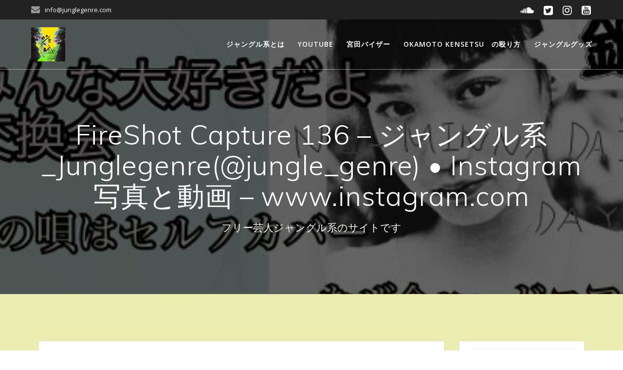

--- FILE ---
content_type: text/html; charset=UTF-8
request_url: https://junglegenre.com/news-137/fireshot-capture-136-%E3%82%B8%E3%83%A3%E3%83%B3%E3%82%B0%E3%83%AB%E7%B3%BB_junglegenrejungle_genre-%E2%80%A2-instagram%E5%86%99%E7%9C%9F%E3%81%A8%E5%8B%95%E7%94%BB-www-instagram-com/
body_size: 16606
content:
<!DOCTYPE html><html dir="ltr" lang="ja" prefix="og: https://ogp.me/ns#"><head><meta charset="UTF-8"><meta name="viewport" content="width=device-width, initial-scale=1"><link rel="profile" href="https://gmpg.org/xfn/11"> <script defer src="[data-uri]"></script> <title>FireShot Capture 136 – ジャングル系_Junglegenre(@jungle_genre) • Instagram写真と動画 – www.instagram.com | ジャングル系-Junglegenre-</title> <!-- All in One SEO 4.9.3 - aioseo.com --><meta name="robots" content="max-image-preview:large" /><meta name="author" content="junglegenre"/><link rel="canonical" href="https://junglegenre.com/news-137/fireshot-capture-136-%e3%82%b8%e3%83%a3%e3%83%b3%e3%82%b0%e3%83%ab%e7%b3%bb_junglegenrejungle_genre-%e2%80%a2-instagram%e5%86%99%e7%9c%9f%e3%81%a8%e5%8b%95%e7%94%bb-www-instagram-com/" /><meta name="generator" content="All in One SEO (AIOSEO) 4.9.3" /><meta property="og:locale" content="ja_JP" /><meta property="og:site_name" content="ジャングル系-Junglegenre-" /><meta property="og:type" content="article" /><meta property="og:title" content="FireShot Capture 136 – ジャングル系_Junglegenre(@jungle_genre) • Instagram写真と動画 – www.instagram.com | ジャングル系-Junglegenre-" /><meta property="og:url" content="https://junglegenre.com/news-137/fireshot-capture-136-%e3%82%b8%e3%83%a3%e3%83%b3%e3%82%b0%e3%83%ab%e7%b3%bb_junglegenrejungle_genre-%e2%80%a2-instagram%e5%86%99%e7%9c%9f%e3%81%a8%e5%8b%95%e7%94%bb-www-instagram-com/" /><meta property="og:image" content="https://junglegenre.com/wp-content/uploads/2019/04/cropped-S__24535042-2.jpg" /><meta property="og:image:secure_url" content="https://junglegenre.com/wp-content/uploads/2019/04/cropped-S__24535042-2.jpg" /><meta property="article:published_time" content="2020-07-11T05:14:58+00:00" /><meta property="article:modified_time" content="2020-07-11T05:14:58+00:00" /><meta name="twitter:card" content="summary_large_image" /><meta name="twitter:site" content="@Junglegenre" /><meta name="twitter:title" content="FireShot Capture 136 – ジャングル系_Junglegenre(@jungle_genre) • Instagram写真と動画 – www.instagram.com | ジャングル系-Junglegenre-" /><meta name="twitter:creator" content="@Junglegenre" /><meta name="twitter:image" content="https://junglegenre.com/wp-content/uploads/2019/04/cropped-S__24535042-2.jpg" /> <script type="application/ld+json" class="aioseo-schema">{"@context":"https:\/\/schema.org","@graph":[{"@type":"BreadcrumbList","@id":"https:\/\/junglegenre.com\/news-137\/fireshot-capture-136-%e3%82%b8%e3%83%a3%e3%83%b3%e3%82%b0%e3%83%ab%e7%b3%bb_junglegenrejungle_genre-%e2%80%a2-instagram%e5%86%99%e7%9c%9f%e3%81%a8%e5%8b%95%e7%94%bb-www-instagram-com\/#breadcrumblist","itemListElement":[{"@type":"ListItem","@id":"https:\/\/junglegenre.com#listItem","position":1,"name":"\u30db\u30fc\u30e0","item":"https:\/\/junglegenre.com","nextItem":{"@type":"ListItem","@id":"https:\/\/junglegenre.com\/news-137\/fireshot-capture-136-%e3%82%b8%e3%83%a3%e3%83%b3%e3%82%b0%e3%83%ab%e7%b3%bb_junglegenrejungle_genre-%e2%80%a2-instagram%e5%86%99%e7%9c%9f%e3%81%a8%e5%8b%95%e7%94%bb-www-instagram-com\/#listItem","name":"FireShot Capture 136 &#8211; \u30b8\u30e3\u30f3\u30b0\u30eb\u7cfb_Junglegenre(@jungle_genre) \u2022 Instagram\u5199\u771f\u3068\u52d5\u753b &#8211; www.instagram.com"}},{"@type":"ListItem","@id":"https:\/\/junglegenre.com\/news-137\/fireshot-capture-136-%e3%82%b8%e3%83%a3%e3%83%b3%e3%82%b0%e3%83%ab%e7%b3%bb_junglegenrejungle_genre-%e2%80%a2-instagram%e5%86%99%e7%9c%9f%e3%81%a8%e5%8b%95%e7%94%bb-www-instagram-com\/#listItem","position":2,"name":"FireShot Capture 136 &#8211; \u30b8\u30e3\u30f3\u30b0\u30eb\u7cfb_Junglegenre(@jungle_genre) \u2022 Instagram\u5199\u771f\u3068\u52d5\u753b &#8211; www.instagram.com","previousItem":{"@type":"ListItem","@id":"https:\/\/junglegenre.com#listItem","name":"\u30db\u30fc\u30e0"}}]},{"@type":"ItemPage","@id":"https:\/\/junglegenre.com\/news-137\/fireshot-capture-136-%e3%82%b8%e3%83%a3%e3%83%b3%e3%82%b0%e3%83%ab%e7%b3%bb_junglegenrejungle_genre-%e2%80%a2-instagram%e5%86%99%e7%9c%9f%e3%81%a8%e5%8b%95%e7%94%bb-www-instagram-com\/#itempage","url":"https:\/\/junglegenre.com\/news-137\/fireshot-capture-136-%e3%82%b8%e3%83%a3%e3%83%b3%e3%82%b0%e3%83%ab%e7%b3%bb_junglegenrejungle_genre-%e2%80%a2-instagram%e5%86%99%e7%9c%9f%e3%81%a8%e5%8b%95%e7%94%bb-www-instagram-com\/","name":"FireShot Capture 136 \u2013 \u30b8\u30e3\u30f3\u30b0\u30eb\u7cfb_Junglegenre(@jungle_genre) \u2022 Instagram\u5199\u771f\u3068\u52d5\u753b \u2013 www.instagram.com | \u30b8\u30e3\u30f3\u30b0\u30eb\u7cfb-Junglegenre-","inLanguage":"ja","isPartOf":{"@id":"https:\/\/junglegenre.com\/#website"},"breadcrumb":{"@id":"https:\/\/junglegenre.com\/news-137\/fireshot-capture-136-%e3%82%b8%e3%83%a3%e3%83%b3%e3%82%b0%e3%83%ab%e7%b3%bb_junglegenrejungle_genre-%e2%80%a2-instagram%e5%86%99%e7%9c%9f%e3%81%a8%e5%8b%95%e7%94%bb-www-instagram-com\/#breadcrumblist"},"author":{"@id":"https:\/\/junglegenre.com\/author\/junglegenre\/#author"},"creator":{"@id":"https:\/\/junglegenre.com\/author\/junglegenre\/#author"},"datePublished":"2020-07-11T14:14:58+09:00","dateModified":"2020-07-11T14:14:58+09:00"},{"@type":"Organization","@id":"https:\/\/junglegenre.com\/#organization","name":"Junglegenre","description":"\u30d5\u30ea\u30fc\u82b8\u4eba\u30b8\u30e3\u30f3\u30b0\u30eb\u7cfb\u306e\u30b5\u30a4\u30c8\u3067\u3059","url":"https:\/\/junglegenre.com\/","logo":{"@type":"ImageObject","url":"https:\/\/junglegenre.com\/wp-content\/uploads\/2019\/04\/S__24535042.jpg","@id":"https:\/\/junglegenre.com\/news-137\/fireshot-capture-136-%e3%82%b8%e3%83%a3%e3%83%b3%e3%82%b0%e3%83%ab%e7%b3%bb_junglegenrejungle_genre-%e2%80%a2-instagram%e5%86%99%e7%9c%9f%e3%81%a8%e5%8b%95%e7%94%bb-www-instagram-com\/#organizationLogo","width":1028,"height":1028},"image":{"@id":"https:\/\/junglegenre.com\/news-137\/fireshot-capture-136-%e3%82%b8%e3%83%a3%e3%83%b3%e3%82%b0%e3%83%ab%e7%b3%bb_junglegenrejungle_genre-%e2%80%a2-instagram%e5%86%99%e7%9c%9f%e3%81%a8%e5%8b%95%e7%94%bb-www-instagram-com\/#organizationLogo"},"sameAs":["https:\/\/twitter.com\/Junglegenre","https:\/\/studio.youtube.com\/channel\/UCjqSTdSwqM3sPBrP2pCsqQQ"]},{"@type":"Person","@id":"https:\/\/junglegenre.com\/author\/junglegenre\/#author","url":"https:\/\/junglegenre.com\/author\/junglegenre\/","name":"junglegenre","image":{"@type":"ImageObject","@id":"https:\/\/junglegenre.com\/news-137\/fireshot-capture-136-%e3%82%b8%e3%83%a3%e3%83%b3%e3%82%b0%e3%83%ab%e7%b3%bb_junglegenrejungle_genre-%e2%80%a2-instagram%e5%86%99%e7%9c%9f%e3%81%a8%e5%8b%95%e7%94%bb-www-instagram-com\/#authorImage","url":"https:\/\/secure.gravatar.com\/avatar\/c8e900ef7cb8e185866de60b842f4eba?s=96&d=retro&r=g","width":96,"height":96,"caption":"junglegenre"}},{"@type":"WebSite","@id":"https:\/\/junglegenre.com\/#website","url":"https:\/\/junglegenre.com\/","name":"\u30b8\u30e3\u30f3\u30b0\u30eb\u7cfb-Junglegenre-","description":"\u30d5\u30ea\u30fc\u82b8\u4eba\u30b8\u30e3\u30f3\u30b0\u30eb\u7cfb\u306e\u30b5\u30a4\u30c8\u3067\u3059","inLanguage":"ja","publisher":{"@id":"https:\/\/junglegenre.com\/#organization"}}]}</script> <!-- All in One SEO --><link rel='dns-prefetch' href='//webfonts.sakura.ne.jp' /><link rel='dns-prefetch' href='//static.addtoany.com' /><link rel='dns-prefetch' href='//fonts.googleapis.com' /><link rel='stylesheet' id='tinyjpfont-default-font-css'  href='https://junglegenre.com/wp-content/plugins/japanese-font-for-tinymce/default-font-css.php?fn=Noto+Sans+Japanese' type='text/css' media='all' /><link rel='stylesheet' id='front-css-css'  href='https://junglegenre.com/wp-content/cache/autoptimize/css/autoptimize_single_9faa0ad400c81b80ce37facca1c0d942.css' type='text/css' media='all' /><link rel='stylesheet' id='wp-block-library-css'  href='https://junglegenre.com/wp-includes/css/dist/block-library/style.min.css' type='text/css' media='all' /><style id='wp-block-library-inline-css' type='text/css'>.has-text-align-justify{text-align:justify;}</style><link rel='stylesheet' id='aioseo/css/src/vue/standalone/blocks/table-of-contents/global.scss-css'  href='https://junglegenre.com/wp-content/cache/autoptimize/css/autoptimize_single_8aeaa129c1f80e6e5dbaa329351d1482.css' type='text/css' media='all' /><link rel='stylesheet' id='mediaelement-css'  href='https://junglegenre.com/wp-includes/js/mediaelement/mediaelementplayer-legacy.min.css' type='text/css' media='all' /><link rel='stylesheet' id='wp-mediaelement-css'  href='https://junglegenre.com/wp-includes/js/mediaelement/wp-mediaelement.min.css' type='text/css' media='all' /><style id='powerpress-player-block-style-inline-css' type='text/css'></style><link rel='stylesheet' id='wp-components-css'  href='https://junglegenre.com/wp-includes/css/dist/components/style.min.css' type='text/css' media='all' /><link rel='stylesheet' id='wp-block-editor-css'  href='https://junglegenre.com/wp-includes/css/dist/block-editor/style.min.css' type='text/css' media='all' /><link rel='stylesheet' id='wp-nux-css'  href='https://junglegenre.com/wp-includes/css/dist/nux/style.min.css' type='text/css' media='all' /><link rel='stylesheet' id='wp-reusable-blocks-css'  href='https://junglegenre.com/wp-includes/css/dist/reusable-blocks/style.min.css' type='text/css' media='all' /><link rel='stylesheet' id='wp-editor-css'  href='https://junglegenre.com/wp-includes/css/dist/editor/style.min.css' type='text/css' media='all' /><link rel='stylesheet' id='tinyjpfont_gutenberg_style-css-css'  href='https://junglegenre.com/wp-content/cache/autoptimize/css/autoptimize_single_f7fbeebf2bfbd7636ca91cda1a12c641.css' type='text/css' media='all' /><link rel='stylesheet' id='liquid-block-speech-css'  href='https://junglegenre.com/wp-content/cache/autoptimize/css/autoptimize_single_b1c191916d9d604f0f5bdcb7e1d783d5.css' type='text/css' media='all' /><style id='global-styles-inline-css' type='text/css'>body{--wp--preset--color--black: #000000;--wp--preset--color--cyan-bluish-gray: #abb8c3;--wp--preset--color--white: #ffffff;--wp--preset--color--pale-pink: #f78da7;--wp--preset--color--vivid-red: #cf2e2e;--wp--preset--color--luminous-vivid-orange: #ff6900;--wp--preset--color--luminous-vivid-amber: #fcb900;--wp--preset--color--light-green-cyan: #7bdcb5;--wp--preset--color--vivid-green-cyan: #00d084;--wp--preset--color--pale-cyan-blue: #8ed1fc;--wp--preset--color--vivid-cyan-blue: #0693e3;--wp--preset--color--vivid-purple: #9b51e0;--wp--preset--gradient--vivid-cyan-blue-to-vivid-purple: linear-gradient(135deg,rgba(6,147,227,1) 0%,rgb(155,81,224) 100%);--wp--preset--gradient--light-green-cyan-to-vivid-green-cyan: linear-gradient(135deg,rgb(122,220,180) 0%,rgb(0,208,130) 100%);--wp--preset--gradient--luminous-vivid-amber-to-luminous-vivid-orange: linear-gradient(135deg,rgba(252,185,0,1) 0%,rgba(255,105,0,1) 100%);--wp--preset--gradient--luminous-vivid-orange-to-vivid-red: linear-gradient(135deg,rgba(255,105,0,1) 0%,rgb(207,46,46) 100%);--wp--preset--gradient--very-light-gray-to-cyan-bluish-gray: linear-gradient(135deg,rgb(238,238,238) 0%,rgb(169,184,195) 100%);--wp--preset--gradient--cool-to-warm-spectrum: linear-gradient(135deg,rgb(74,234,220) 0%,rgb(151,120,209) 20%,rgb(207,42,186) 40%,rgb(238,44,130) 60%,rgb(251,105,98) 80%,rgb(254,248,76) 100%);--wp--preset--gradient--blush-light-purple: linear-gradient(135deg,rgb(255,206,236) 0%,rgb(152,150,240) 100%);--wp--preset--gradient--blush-bordeaux: linear-gradient(135deg,rgb(254,205,165) 0%,rgb(254,45,45) 50%,rgb(107,0,62) 100%);--wp--preset--gradient--luminous-dusk: linear-gradient(135deg,rgb(255,203,112) 0%,rgb(199,81,192) 50%,rgb(65,88,208) 100%);--wp--preset--gradient--pale-ocean: linear-gradient(135deg,rgb(255,245,203) 0%,rgb(182,227,212) 50%,rgb(51,167,181) 100%);--wp--preset--gradient--electric-grass: linear-gradient(135deg,rgb(202,248,128) 0%,rgb(113,206,126) 100%);--wp--preset--gradient--midnight: linear-gradient(135deg,rgb(2,3,129) 0%,rgb(40,116,252) 100%);--wp--preset--duotone--dark-grayscale: url('#wp-duotone-dark-grayscale');--wp--preset--duotone--grayscale: url('#wp-duotone-grayscale');--wp--preset--duotone--purple-yellow: url('#wp-duotone-purple-yellow');--wp--preset--duotone--blue-red: url('#wp-duotone-blue-red');--wp--preset--duotone--midnight: url('#wp-duotone-midnight');--wp--preset--duotone--magenta-yellow: url('#wp-duotone-magenta-yellow');--wp--preset--duotone--purple-green: url('#wp-duotone-purple-green');--wp--preset--duotone--blue-orange: url('#wp-duotone-blue-orange');--wp--preset--font-size--small: 13px;--wp--preset--font-size--medium: 20px;--wp--preset--font-size--large: 36px;--wp--preset--font-size--x-large: 42px;}.has-black-color{color: var(--wp--preset--color--black) !important;}.has-cyan-bluish-gray-color{color: var(--wp--preset--color--cyan-bluish-gray) !important;}.has-white-color{color: var(--wp--preset--color--white) !important;}.has-pale-pink-color{color: var(--wp--preset--color--pale-pink) !important;}.has-vivid-red-color{color: var(--wp--preset--color--vivid-red) !important;}.has-luminous-vivid-orange-color{color: var(--wp--preset--color--luminous-vivid-orange) !important;}.has-luminous-vivid-amber-color{color: var(--wp--preset--color--luminous-vivid-amber) !important;}.has-light-green-cyan-color{color: var(--wp--preset--color--light-green-cyan) !important;}.has-vivid-green-cyan-color{color: var(--wp--preset--color--vivid-green-cyan) !important;}.has-pale-cyan-blue-color{color: var(--wp--preset--color--pale-cyan-blue) !important;}.has-vivid-cyan-blue-color{color: var(--wp--preset--color--vivid-cyan-blue) !important;}.has-vivid-purple-color{color: var(--wp--preset--color--vivid-purple) !important;}.has-black-background-color{background-color: var(--wp--preset--color--black) !important;}.has-cyan-bluish-gray-background-color{background-color: var(--wp--preset--color--cyan-bluish-gray) !important;}.has-white-background-color{background-color: var(--wp--preset--color--white) !important;}.has-pale-pink-background-color{background-color: var(--wp--preset--color--pale-pink) !important;}.has-vivid-red-background-color{background-color: var(--wp--preset--color--vivid-red) !important;}.has-luminous-vivid-orange-background-color{background-color: var(--wp--preset--color--luminous-vivid-orange) !important;}.has-luminous-vivid-amber-background-color{background-color: var(--wp--preset--color--luminous-vivid-amber) !important;}.has-light-green-cyan-background-color{background-color: var(--wp--preset--color--light-green-cyan) !important;}.has-vivid-green-cyan-background-color{background-color: var(--wp--preset--color--vivid-green-cyan) !important;}.has-pale-cyan-blue-background-color{background-color: var(--wp--preset--color--pale-cyan-blue) !important;}.has-vivid-cyan-blue-background-color{background-color: var(--wp--preset--color--vivid-cyan-blue) !important;}.has-vivid-purple-background-color{background-color: var(--wp--preset--color--vivid-purple) !important;}.has-black-border-color{border-color: var(--wp--preset--color--black) !important;}.has-cyan-bluish-gray-border-color{border-color: var(--wp--preset--color--cyan-bluish-gray) !important;}.has-white-border-color{border-color: var(--wp--preset--color--white) !important;}.has-pale-pink-border-color{border-color: var(--wp--preset--color--pale-pink) !important;}.has-vivid-red-border-color{border-color: var(--wp--preset--color--vivid-red) !important;}.has-luminous-vivid-orange-border-color{border-color: var(--wp--preset--color--luminous-vivid-orange) !important;}.has-luminous-vivid-amber-border-color{border-color: var(--wp--preset--color--luminous-vivid-amber) !important;}.has-light-green-cyan-border-color{border-color: var(--wp--preset--color--light-green-cyan) !important;}.has-vivid-green-cyan-border-color{border-color: var(--wp--preset--color--vivid-green-cyan) !important;}.has-pale-cyan-blue-border-color{border-color: var(--wp--preset--color--pale-cyan-blue) !important;}.has-vivid-cyan-blue-border-color{border-color: var(--wp--preset--color--vivid-cyan-blue) !important;}.has-vivid-purple-border-color{border-color: var(--wp--preset--color--vivid-purple) !important;}.has-vivid-cyan-blue-to-vivid-purple-gradient-background{background: var(--wp--preset--gradient--vivid-cyan-blue-to-vivid-purple) !important;}.has-light-green-cyan-to-vivid-green-cyan-gradient-background{background: var(--wp--preset--gradient--light-green-cyan-to-vivid-green-cyan) !important;}.has-luminous-vivid-amber-to-luminous-vivid-orange-gradient-background{background: var(--wp--preset--gradient--luminous-vivid-amber-to-luminous-vivid-orange) !important;}.has-luminous-vivid-orange-to-vivid-red-gradient-background{background: var(--wp--preset--gradient--luminous-vivid-orange-to-vivid-red) !important;}.has-very-light-gray-to-cyan-bluish-gray-gradient-background{background: var(--wp--preset--gradient--very-light-gray-to-cyan-bluish-gray) !important;}.has-cool-to-warm-spectrum-gradient-background{background: var(--wp--preset--gradient--cool-to-warm-spectrum) !important;}.has-blush-light-purple-gradient-background{background: var(--wp--preset--gradient--blush-light-purple) !important;}.has-blush-bordeaux-gradient-background{background: var(--wp--preset--gradient--blush-bordeaux) !important;}.has-luminous-dusk-gradient-background{background: var(--wp--preset--gradient--luminous-dusk) !important;}.has-pale-ocean-gradient-background{background: var(--wp--preset--gradient--pale-ocean) !important;}.has-electric-grass-gradient-background{background: var(--wp--preset--gradient--electric-grass) !important;}.has-midnight-gradient-background{background: var(--wp--preset--gradient--midnight) !important;}.has-small-font-size{font-size: var(--wp--preset--font-size--small) !important;}.has-medium-font-size{font-size: var(--wp--preset--font-size--medium) !important;}.has-large-font-size{font-size: var(--wp--preset--font-size--large) !important;}.has-x-large-font-size{font-size: var(--wp--preset--font-size--x-large) !important;}</style><link rel='stylesheet' id='contact-form-7-css'  href='https://junglegenre.com/wp-content/cache/autoptimize/css/autoptimize_single_0e4a098f3f6e3faede64db8b9da80ba2.css' type='text/css' media='all' /><link rel='stylesheet' id='tinyjpfont-styles-css'  href='https://junglegenre.com/wp-content/cache/autoptimize/css/autoptimize_single_561043f50057fcc017124414d90cbb02.css' type='text/css' media='all' /><link rel='stylesheet' id='pz-linkcard-css-css'  href='//junglegenre.com/wp-content/uploads/pz-linkcard/style/style.min.css' type='text/css' media='all' /><link rel='stylesheet' id='mesmerize-style-css'  href='https://junglegenre.com/wp-content/themes/mesmerize/style.min.css' type='text/css' media='all' /><style id='mesmerize-style-inline-css' type='text/css'>img.logo.dark, img.custom-logo{width:auto;max-height:70px !important;}
/** cached kirki style */@media screen and (min-width: 768px){.header{background-position:center center;}}.header-homepage:not(.header-slide).color-overlay:before{background:#000000;}.header-homepage:not(.header-slide) .background-overlay,.header-homepage:not(.header-slide).color-overlay::before{opacity:0.6;}.header.color-overlay:before{background:#000000;}.header .background-overlay,.header.color-overlay::before{opacity:0.6;}.header.color-overlay:after{filter:invert(0%) ;}.header-homepage .header-description-row{padding-top:14%;padding-bottom:14%;}.inner-header-description{padding-top:8%;padding-bottom:8%;}.mesmerize-front-page .navigation-bar.bordered{border-bottom-color:rgba(255, 255, 255, 0.5);border-bottom-width:1px;border-bottom-style:solid;}.mesmerize-inner-page .navigation-bar.bordered{border-bottom-color:rgba(255, 255, 255, 0.5);border-bottom-width:1px;border-bottom-style:solid;}@media screen and (max-width:767px){.header-homepage .header-description-row{padding-top:10%;padding-bottom:10%;}}@media only screen and (min-width: 768px){.header-content .align-holder{width:85%!important;}.inner-header-description{text-align:center!important;}}</style><link rel='stylesheet' id='mesmerize-style-bundle-css'  href='https://junglegenre.com/wp-content/themes/mesmerize/assets/css/theme.bundle.min.css' type='text/css' media='all' /><link rel='stylesheet' id='mesmerize-fonts-css'  href="" data-href='https://fonts.googleapis.com/css?family=Open+Sans%3A300%2C400%2C600%2C700%7CMuli%3A300%2C300italic%2C400%2C400italic%2C600%2C600italic%2C700%2C700italic%2C900%2C900italic%7CPlayfair+Display%3A400%2C400italic%2C700%2C700italic&#038;subset=latin%2Clatin-ext&#038;display=swap' type='text/css' media='all' /><link rel='stylesheet' id='amazonjs-css'  href='https://junglegenre.com/wp-content/cache/autoptimize/css/autoptimize_single_3e681c008a53fd674d6192fc4c824358.css' type='text/css' media='all' /><link rel='stylesheet' id='addtoany-css'  href='https://junglegenre.com/wp-content/plugins/add-to-any/addtoany.min.css' type='text/css' media='all' /><link rel='stylesheet' id='jetpack_css-css'  href='https://junglegenre.com/wp-content/cache/autoptimize/css/autoptimize_single_5f633defb640ac82ef701b883665cd22.css' type='text/css' media='all' /> <script type='text/javascript' src='https://junglegenre.com/wp-includes/js/jquery/jquery.min.js' id='jquery-core-js'></script> <script defer type='text/javascript' src='https://junglegenre.com/wp-includes/js/jquery/jquery-migrate.min.js' id='jquery-migrate-js'></script> <script defer id="jquery-js-after" src="[data-uri]"></script> <script defer type='text/javascript' src='//webfonts.sakura.ne.jp/js/sakurav3.js?fadein=0' id='typesquare_std-js'></script> <script defer id="addtoany-core-js-before" src="[data-uri]"></script> <script type='text/javascript' defer src='https://static.addtoany.com/menu/page.js' id='addtoany-core-js'></script> <script type='text/javascript' defer src='https://junglegenre.com/wp-content/plugins/add-to-any/addtoany.min.js' id='addtoany-jquery-js'></script> <link rel="https://api.w.org/" href="https://junglegenre.com/wp-json/" /><link rel="alternate" type="application/json" href="https://junglegenre.com/wp-json/wp/v2/media/1461" /><link rel="EditURI" type="application/rsd+xml" title="RSD" href="https://junglegenre.com/xmlrpc.php?rsd" /><link rel="wlwmanifest" type="application/wlwmanifest+xml" href="https://junglegenre.com/wp-includes/wlwmanifest.xml" /><meta name="generator" content="WordPress 6.0.11" /><link rel='shortlink' href='https://junglegenre.com/?p=1461' /><link rel="alternate" type="application/json+oembed" href="https://junglegenre.com/wp-json/oembed/1.0/embed?url=https%3A%2F%2Fjunglegenre.com%2Fnews-137%2Ffireshot-capture-136-%25e3%2582%25b8%25e3%2583%25a3%25e3%2583%25b3%25e3%2582%25b0%25e3%2583%25ab%25e7%25b3%25bb_junglegenrejungle_genre-%25e2%2580%25a2-instagram%25e5%2586%2599%25e7%259c%259f%25e3%2581%25a8%25e5%258b%2595%25e7%2594%25bb-www-instagram-com%2F" /><link rel="alternate" type="text/xml+oembed" href="https://junglegenre.com/wp-json/oembed/1.0/embed?url=https%3A%2F%2Fjunglegenre.com%2Fnews-137%2Ffireshot-capture-136-%25e3%2582%25b8%25e3%2583%25a3%25e3%2583%25b3%25e3%2582%25b0%25e3%2583%25ab%25e7%25b3%25bb_junglegenrejungle_genre-%25e2%2580%25a2-instagram%25e5%2586%2599%25e7%259c%259f%25e3%2581%25a8%25e5%258b%2595%25e7%2594%25bb-www-instagram-com%2F&#038;format=xml" /><style type="text/css">.liquid-speech-balloon-00 .liquid-speech-balloon-avatar { background-image: url("https://junglegenre.com/wp-content/uploads/2019/05/cropped-9a3773026f8f50e84e1694f03004522c.jpg"); } .liquid-speech-balloon-00 .liquid-speech-balloon-avatar::after { content: "宮田バイザー"; }</style> <script defer src="[data-uri]"></script> <style>img#wpstats{display:none}</style> <script defer src="[data-uri]"></script> <style type="text/css">.recentcomments a{display:inline !important;padding:0 !important;margin:0 !important;}</style><style type="text/css" id="custom-background-css">body.custom-background { background-color: #ededb1; }</style><!-- Google Tag Manager --> <script defer src="[data-uri]"></script> <!-- End Google Tag Manager --> <!-- Global site tag (gtag.js) - Google Analytics --> <script defer src="https://www.googletagmanager.com/gtag/js?id=G-J7MDTF3ZSD"></script> <script defer src="[data-uri]"></script> <style type="text/css">.saboxplugin-wrap{-webkit-box-sizing:border-box;-moz-box-sizing:border-box;-ms-box-sizing:border-box;box-sizing:border-box;border:1px solid #eee;width:100%;clear:both;display:block;overflow:hidden;word-wrap:break-word;position:relative}.saboxplugin-wrap .saboxplugin-gravatar{float:left;padding:0 20px 20px 20px}.saboxplugin-wrap .saboxplugin-gravatar img{max-width:100px;height:auto;border-radius:0;}.saboxplugin-wrap .saboxplugin-authorname{font-size:18px;line-height:1;margin:20px 0 0 20px;display:block}.saboxplugin-wrap .saboxplugin-authorname a{text-decoration:none}.saboxplugin-wrap .saboxplugin-authorname a:focus{outline:0}.saboxplugin-wrap .saboxplugin-desc{display:block;margin:5px 20px}.saboxplugin-wrap .saboxplugin-desc a{text-decoration:underline}.saboxplugin-wrap .saboxplugin-desc p{margin:5px 0 12px}.saboxplugin-wrap .saboxplugin-web{margin:0 20px 15px;text-align:left}.saboxplugin-wrap .sab-web-position{text-align:right}.saboxplugin-wrap .saboxplugin-web a{color:#ccc;text-decoration:none}.saboxplugin-wrap .saboxplugin-socials{position:relative;display:block;background:#fcfcfc;padding:5px;border-top:1px solid #eee}.saboxplugin-wrap .saboxplugin-socials a svg{width:20px;height:20px}.saboxplugin-wrap .saboxplugin-socials a svg .st2{fill:#fff; transform-origin:center center;}.saboxplugin-wrap .saboxplugin-socials a svg .st1{fill:rgba(0,0,0,.3)}.saboxplugin-wrap .saboxplugin-socials a:hover{opacity:.8;-webkit-transition:opacity .4s;-moz-transition:opacity .4s;-o-transition:opacity .4s;transition:opacity .4s;box-shadow:none!important;-webkit-box-shadow:none!important}.saboxplugin-wrap .saboxplugin-socials .saboxplugin-icon-color{box-shadow:none;padding:0;border:0;-webkit-transition:opacity .4s;-moz-transition:opacity .4s;-o-transition:opacity .4s;transition:opacity .4s;display:inline-block;color:#fff;font-size:0;text-decoration:inherit;margin:5px;-webkit-border-radius:0;-moz-border-radius:0;-ms-border-radius:0;-o-border-radius:0;border-radius:0;overflow:hidden}.saboxplugin-wrap .saboxplugin-socials .saboxplugin-icon-grey{text-decoration:inherit;box-shadow:none;position:relative;display:-moz-inline-stack;display:inline-block;vertical-align:middle;zoom:1;margin:10px 5px;color:#444;fill:#444}.clearfix:after,.clearfix:before{content:' ';display:table;line-height:0;clear:both}.ie7 .clearfix{zoom:1}.saboxplugin-socials.sabox-colored .saboxplugin-icon-color .sab-twitch{border-color:#38245c}.saboxplugin-socials.sabox-colored .saboxplugin-icon-color .sab-behance{border-color:#003eb0}.saboxplugin-socials.sabox-colored .saboxplugin-icon-color .sab-deviantart{border-color:#036824}.saboxplugin-socials.sabox-colored .saboxplugin-icon-color .sab-digg{border-color:#00327c}.saboxplugin-socials.sabox-colored .saboxplugin-icon-color .sab-dribbble{border-color:#ba1655}.saboxplugin-socials.sabox-colored .saboxplugin-icon-color .sab-facebook{border-color:#1e2e4f}.saboxplugin-socials.sabox-colored .saboxplugin-icon-color .sab-flickr{border-color:#003576}.saboxplugin-socials.sabox-colored .saboxplugin-icon-color .sab-github{border-color:#264874}.saboxplugin-socials.sabox-colored .saboxplugin-icon-color .sab-google{border-color:#0b51c5}.saboxplugin-socials.sabox-colored .saboxplugin-icon-color .sab-html5{border-color:#902e13}.saboxplugin-socials.sabox-colored .saboxplugin-icon-color .sab-instagram{border-color:#1630aa}.saboxplugin-socials.sabox-colored .saboxplugin-icon-color .sab-linkedin{border-color:#00344f}.saboxplugin-socials.sabox-colored .saboxplugin-icon-color .sab-pinterest{border-color:#5b040e}.saboxplugin-socials.sabox-colored .saboxplugin-icon-color .sab-reddit{border-color:#992900}.saboxplugin-socials.sabox-colored .saboxplugin-icon-color .sab-rss{border-color:#a43b0a}.saboxplugin-socials.sabox-colored .saboxplugin-icon-color .sab-sharethis{border-color:#5d8420}.saboxplugin-socials.sabox-colored .saboxplugin-icon-color .sab-soundcloud{border-color:#995200}.saboxplugin-socials.sabox-colored .saboxplugin-icon-color .sab-spotify{border-color:#0f612c}.saboxplugin-socials.sabox-colored .saboxplugin-icon-color .sab-stackoverflow{border-color:#a95009}.saboxplugin-socials.sabox-colored .saboxplugin-icon-color .sab-steam{border-color:#006388}.saboxplugin-socials.sabox-colored .saboxplugin-icon-color .sab-user_email{border-color:#b84e05}.saboxplugin-socials.sabox-colored .saboxplugin-icon-color .sab-tumblr{border-color:#10151b}.saboxplugin-socials.sabox-colored .saboxplugin-icon-color .sab-twitter{border-color:#0967a0}.saboxplugin-socials.sabox-colored .saboxplugin-icon-color .sab-vimeo{border-color:#0d7091}.saboxplugin-socials.sabox-colored .saboxplugin-icon-color .sab-windows{border-color:#003f71}.saboxplugin-socials.sabox-colored .saboxplugin-icon-color .sab-whatsapp{border-color:#003f71}.saboxplugin-socials.sabox-colored .saboxplugin-icon-color .sab-wordpress{border-color:#0f3647}.saboxplugin-socials.sabox-colored .saboxplugin-icon-color .sab-yahoo{border-color:#14002d}.saboxplugin-socials.sabox-colored .saboxplugin-icon-color .sab-youtube{border-color:#900}.saboxplugin-socials.sabox-colored .saboxplugin-icon-color .sab-xing{border-color:#000202}.saboxplugin-socials.sabox-colored .saboxplugin-icon-color .sab-mixcloud{border-color:#2475a0}.saboxplugin-socials.sabox-colored .saboxplugin-icon-color .sab-vk{border-color:#243549}.saboxplugin-socials.sabox-colored .saboxplugin-icon-color .sab-medium{border-color:#00452c}.saboxplugin-socials.sabox-colored .saboxplugin-icon-color .sab-quora{border-color:#420e00}.saboxplugin-socials.sabox-colored .saboxplugin-icon-color .sab-meetup{border-color:#9b181c}.saboxplugin-socials.sabox-colored .saboxplugin-icon-color .sab-goodreads{border-color:#000}.saboxplugin-socials.sabox-colored .saboxplugin-icon-color .sab-snapchat{border-color:#999700}.saboxplugin-socials.sabox-colored .saboxplugin-icon-color .sab-500px{border-color:#00557f}.saboxplugin-socials.sabox-colored .saboxplugin-icon-color .sab-mastodont{border-color:#185886}.sabox-plus-item{margin-bottom:20px}@media screen and (max-width:480px){.saboxplugin-wrap{text-align:center}.saboxplugin-wrap .saboxplugin-gravatar{float:none;padding:20px 0;text-align:center;margin:0 auto;display:block}.saboxplugin-wrap .saboxplugin-gravatar img{float:none;display:inline-block;display:-moz-inline-stack;vertical-align:middle;zoom:1}.saboxplugin-wrap .saboxplugin-desc{margin:0 10px 20px;text-align:center}.saboxplugin-wrap .saboxplugin-authorname{text-align:center;margin:10px 0 20px}}body .saboxplugin-authorname a,body .saboxplugin-authorname a:hover{box-shadow:none;-webkit-box-shadow:none}a.sab-profile-edit{font-size:16px!important;line-height:1!important}.sab-edit-settings a,a.sab-profile-edit{color:#0073aa!important;box-shadow:none!important;-webkit-box-shadow:none!important}.sab-edit-settings{margin-right:15px;position:absolute;right:0;z-index:2;bottom:10px;line-height:20px}.sab-edit-settings i{margin-left:5px}.saboxplugin-socials{line-height:1!important}.rtl .saboxplugin-wrap .saboxplugin-gravatar{float:right}.rtl .saboxplugin-wrap .saboxplugin-authorname{display:flex;align-items:center}.rtl .saboxplugin-wrap .saboxplugin-authorname .sab-profile-edit{margin-right:10px}.rtl .sab-edit-settings{right:auto;left:0}img.sab-custom-avatar{max-width:75px;}.saboxplugin-wrap {margin-top:0px; margin-bottom:0px; padding: 0px 0px }.saboxplugin-wrap .saboxplugin-authorname {font-size:18px; line-height:25px;}.saboxplugin-wrap .saboxplugin-desc p, .saboxplugin-wrap .saboxplugin-desc {font-size:14px !important; line-height:21px !important;}.saboxplugin-wrap .saboxplugin-web {font-size:14px;}.saboxplugin-wrap .saboxplugin-socials a svg {width:18px;height:18px;}</style><link rel="icon" href="https://junglegenre.com/wp-content/uploads/2019/04/cropped-S__24535042-32x32.jpg" sizes="32x32" /><link rel="icon" href="https://junglegenre.com/wp-content/uploads/2019/04/cropped-S__24535042-192x192.jpg" sizes="192x192" /><link rel="apple-touch-icon" href="https://junglegenre.com/wp-content/uploads/2019/04/cropped-S__24535042-180x180.jpg" /><meta name="msapplication-TileImage" content="https://junglegenre.com/wp-content/uploads/2019/04/cropped-S__24535042-270x270.jpg" /><style type="text/css" id="wp-custom-css">body {
color: #000000;
}
        /** 記事本文内のマージンを調整 */
.content p {
            margin-bottom: 1.4em;
        }</style><style id="page-content-custom-styles"></style><style data-name="header-shapes">.header.color-overlay:after {background:url(https://junglegenre.com/wp-content/themes/mesmerize/assets/images/header-shapes/circles.png) center center/ cover no-repeat}</style><style data-name="background-content-colors">.mesmerize-inner-page .page-content,
        .mesmerize-inner-page .content,
        .mesmerize-front-page.mesmerize-content-padding .page-content {
            background-color: #ededb1;
        }</style></head><body data-rsssl=1 class="attachment attachment-template-default single single-attachment postid-1461 attachmentid-1461 attachment-png custom-background wp-custom-logo overlap-first-section fully-background mesmerize-inner-page">
<!-- Google Tag Manager (noscript) -->
<noscript><iframe src="https://www.googletagmanager.com/ns.html?id=GTM-PBH3KZS"
height="0" width="0" style="display:none;visibility:hidden"></iframe></noscript>
<!-- End Google Tag Manager (noscript) --> <svg xmlns="http://www.w3.org/2000/svg" viewBox="0 0 0 0" width="0" height="0" focusable="false" role="none" style="visibility: hidden; position: absolute; left: -9999px; overflow: hidden;" ><defs><filter id="wp-duotone-dark-grayscale"><feColorMatrix color-interpolation-filters="sRGB" type="matrix" values=" .299 .587 .114 0 0 .299 .587 .114 0 0 .299 .587 .114 0 0 .299 .587 .114 0 0 " /><feComponentTransfer color-interpolation-filters="sRGB" ><feFuncR type="table" tableValues="0 0.49803921568627" /><feFuncG type="table" tableValues="0 0.49803921568627" /><feFuncB type="table" tableValues="0 0.49803921568627" /><feFuncA type="table" tableValues="1 1" /></feComponentTransfer><feComposite in2="SourceGraphic" operator="in" /></filter></defs></svg><svg xmlns="http://www.w3.org/2000/svg" viewBox="0 0 0 0" width="0" height="0" focusable="false" role="none" style="visibility: hidden; position: absolute; left: -9999px; overflow: hidden;" ><defs><filter id="wp-duotone-grayscale"><feColorMatrix color-interpolation-filters="sRGB" type="matrix" values=" .299 .587 .114 0 0 .299 .587 .114 0 0 .299 .587 .114 0 0 .299 .587 .114 0 0 " /><feComponentTransfer color-interpolation-filters="sRGB" ><feFuncR type="table" tableValues="0 1" /><feFuncG type="table" tableValues="0 1" /><feFuncB type="table" tableValues="0 1" /><feFuncA type="table" tableValues="1 1" /></feComponentTransfer><feComposite in2="SourceGraphic" operator="in" /></filter></defs></svg><svg xmlns="http://www.w3.org/2000/svg" viewBox="0 0 0 0" width="0" height="0" focusable="false" role="none" style="visibility: hidden; position: absolute; left: -9999px; overflow: hidden;" ><defs><filter id="wp-duotone-purple-yellow"><feColorMatrix color-interpolation-filters="sRGB" type="matrix" values=" .299 .587 .114 0 0 .299 .587 .114 0 0 .299 .587 .114 0 0 .299 .587 .114 0 0 " /><feComponentTransfer color-interpolation-filters="sRGB" ><feFuncR type="table" tableValues="0.54901960784314 0.98823529411765" /><feFuncG type="table" tableValues="0 1" /><feFuncB type="table" tableValues="0.71764705882353 0.25490196078431" /><feFuncA type="table" tableValues="1 1" /></feComponentTransfer><feComposite in2="SourceGraphic" operator="in" /></filter></defs></svg><svg xmlns="http://www.w3.org/2000/svg" viewBox="0 0 0 0" width="0" height="0" focusable="false" role="none" style="visibility: hidden; position: absolute; left: -9999px; overflow: hidden;" ><defs><filter id="wp-duotone-blue-red"><feColorMatrix color-interpolation-filters="sRGB" type="matrix" values=" .299 .587 .114 0 0 .299 .587 .114 0 0 .299 .587 .114 0 0 .299 .587 .114 0 0 " /><feComponentTransfer color-interpolation-filters="sRGB" ><feFuncR type="table" tableValues="0 1" /><feFuncG type="table" tableValues="0 0.27843137254902" /><feFuncB type="table" tableValues="0.5921568627451 0.27843137254902" /><feFuncA type="table" tableValues="1 1" /></feComponentTransfer><feComposite in2="SourceGraphic" operator="in" /></filter></defs></svg><svg xmlns="http://www.w3.org/2000/svg" viewBox="0 0 0 0" width="0" height="0" focusable="false" role="none" style="visibility: hidden; position: absolute; left: -9999px; overflow: hidden;" ><defs><filter id="wp-duotone-midnight"><feColorMatrix color-interpolation-filters="sRGB" type="matrix" values=" .299 .587 .114 0 0 .299 .587 .114 0 0 .299 .587 .114 0 0 .299 .587 .114 0 0 " /><feComponentTransfer color-interpolation-filters="sRGB" ><feFuncR type="table" tableValues="0 0" /><feFuncG type="table" tableValues="0 0.64705882352941" /><feFuncB type="table" tableValues="0 1" /><feFuncA type="table" tableValues="1 1" /></feComponentTransfer><feComposite in2="SourceGraphic" operator="in" /></filter></defs></svg><svg xmlns="http://www.w3.org/2000/svg" viewBox="0 0 0 0" width="0" height="0" focusable="false" role="none" style="visibility: hidden; position: absolute; left: -9999px; overflow: hidden;" ><defs><filter id="wp-duotone-magenta-yellow"><feColorMatrix color-interpolation-filters="sRGB" type="matrix" values=" .299 .587 .114 0 0 .299 .587 .114 0 0 .299 .587 .114 0 0 .299 .587 .114 0 0 " /><feComponentTransfer color-interpolation-filters="sRGB" ><feFuncR type="table" tableValues="0.78039215686275 1" /><feFuncG type="table" tableValues="0 0.94901960784314" /><feFuncB type="table" tableValues="0.35294117647059 0.47058823529412" /><feFuncA type="table" tableValues="1 1" /></feComponentTransfer><feComposite in2="SourceGraphic" operator="in" /></filter></defs></svg><svg xmlns="http://www.w3.org/2000/svg" viewBox="0 0 0 0" width="0" height="0" focusable="false" role="none" style="visibility: hidden; position: absolute; left: -9999px; overflow: hidden;" ><defs><filter id="wp-duotone-purple-green"><feColorMatrix color-interpolation-filters="sRGB" type="matrix" values=" .299 .587 .114 0 0 .299 .587 .114 0 0 .299 .587 .114 0 0 .299 .587 .114 0 0 " /><feComponentTransfer color-interpolation-filters="sRGB" ><feFuncR type="table" tableValues="0.65098039215686 0.40392156862745" /><feFuncG type="table" tableValues="0 1" /><feFuncB type="table" tableValues="0.44705882352941 0.4" /><feFuncA type="table" tableValues="1 1" /></feComponentTransfer><feComposite in2="SourceGraphic" operator="in" /></filter></defs></svg><svg xmlns="http://www.w3.org/2000/svg" viewBox="0 0 0 0" width="0" height="0" focusable="false" role="none" style="visibility: hidden; position: absolute; left: -9999px; overflow: hidden;" ><defs><filter id="wp-duotone-blue-orange"><feColorMatrix color-interpolation-filters="sRGB" type="matrix" values=" .299 .587 .114 0 0 .299 .587 .114 0 0 .299 .587 .114 0 0 .299 .587 .114 0 0 " /><feComponentTransfer color-interpolation-filters="sRGB" ><feFuncR type="table" tableValues="0.098039215686275 1" /><feFuncG type="table" tableValues="0 0.66274509803922" /><feFuncB type="table" tableValues="0.84705882352941 0.41960784313725" /><feFuncA type="table" tableValues="1 1" /></feComponentTransfer><feComposite in2="SourceGraphic" operator="in" /></filter></defs></svg><style>.screen-reader-text[href="#page-content"]:focus {
   background-color: #f1f1f1;
   border-radius: 3px;
   box-shadow: 0 0 2px 2px rgba(0, 0, 0, 0.6);
   clip: auto !important;
   clip-path: none;
   color: #21759b;

}</style><a class="skip-link screen-reader-text" href="#page-content">コンテンツへスキップ</a><div  id="page-top" class="header-top"><div class="header-top-bar "><div class=""><div class="header-top-bar-inner row middle-xs start-xs "><div class="header-top-bar-area  col-xs area-left"><div class="top-bar-field" data-type="group"   data-dynamic-mod="true"> <i class="fa fa-envelope"></i> <span>info@junglegenre.com</span></div></div><div class="header-top-bar-area  col-xs-fit area-right"><div data-type="group"  data-dynamic-mod="true" class="top-bar-social-icons"> <a target="_blank"  class="social-icon" href="https://soundcloud.com/user-323003297"> <i class="fa fa-soundcloud"></i> </a> <a target="_blank"  class="social-icon" href="https://twitter.com/junglegenre"> <i class="fa fa-twitter-square"></i> </a> <a target="_blank"  class="social-icon" href="https://www.instagram.com/jungle_genre/?u"> <i class="fa fa-instagram"></i> </a> <a target="_blank"  class="social-icon" href="http://www.youtube.com/channel/UCjqSTdSwqM3sPBrP2pCsqQQ"> <i class="fa fa-youtube-square"></i> </a></div></div></div></div></div><div class="navigation-bar bordered"  data-sticky='0'  data-sticky-mobile='1'  data-sticky-to='top' ><div class="navigation-wrapper "><div class="row basis-auto"><div class="logo_col col-xs col-sm-fit"> <a href="https://junglegenre.com/" class="custom-logo-link" data-type="group"  data-dynamic-mod="true" rel="home"><img width="1028" height="1028" src="https://junglegenre.com/wp-content/uploads/2019/04/cropped-S__24535042-2.jpg" class="custom-logo" alt="ジャングル系-Junglegenre-" srcset="https://junglegenre.com/wp-content/uploads/2019/04/cropped-S__24535042-2.jpg 1028w, https://junglegenre.com/wp-content/uploads/2019/04/cropped-S__24535042-2-150x150.jpg 150w, https://junglegenre.com/wp-content/uploads/2019/04/cropped-S__24535042-2-300x300.jpg 300w, https://junglegenre.com/wp-content/uploads/2019/04/cropped-S__24535042-2-768x768.jpg 768w, https://junglegenre.com/wp-content/uploads/2019/04/cropped-S__24535042-2-1024x1024.jpg 1024w" sizes="(max-width: 1028px) 100vw, 1028px" /></a></div><div class="main_menu_col col-xs"><div id="mainmenu_container" class="row"><ul id="main_menu" class="active-line-bottom main-menu dropdown-menu"><li id="menu-item-224" class="menu-item menu-item-type-custom menu-item-object-custom menu-item-224"><a href="https://junglegenre.com/whats_jungelegenre/">ジャングル系とは</a></li><li id="menu-item-39" class="menu-item menu-item-type-post_type menu-item-object-page menu-item-39"><a href="https://junglegenre.com/youtube/">Youtube</a></li><li id="menu-item-40" class="menu-item menu-item-type-post_type menu-item-object-page menu-item-40"><a href="https://junglegenre.com/nerton/">宮田バイザー</a></li><li id="menu-item-41" class="menu-item menu-item-type-post_type menu-item-object-page menu-item-41"><a href="https://junglegenre.com/okamotokensetsu/">okamoto kensetsu　の殴り方</a></li><li id="menu-item-46" class="menu-item menu-item-type-post_type menu-item-object-page menu-item-46"><a href="https://junglegenre.com/jungletoys/">ジャングルグッズ</a></li></ul></div> <a href="#" data-component="offcanvas" data-target="#offcanvas-wrapper" data-direction="right" data-width="300px" data-push="false"><div class="bubble"></div> <i class="fa fa-bars"></i> </a><div id="offcanvas-wrapper" class="hide force-hide  offcanvas-right"><div class="offcanvas-top"><div class="logo-holder"> <a href="https://junglegenre.com/" class="custom-logo-link" data-type="group"  data-dynamic-mod="true" rel="home"><img width="1028" height="1028" src="https://junglegenre.com/wp-content/uploads/2019/04/cropped-S__24535042-2.jpg" class="custom-logo" alt="ジャングル系-Junglegenre-" srcset="https://junglegenre.com/wp-content/uploads/2019/04/cropped-S__24535042-2.jpg 1028w, https://junglegenre.com/wp-content/uploads/2019/04/cropped-S__24535042-2-150x150.jpg 150w, https://junglegenre.com/wp-content/uploads/2019/04/cropped-S__24535042-2-300x300.jpg 300w, https://junglegenre.com/wp-content/uploads/2019/04/cropped-S__24535042-2-768x768.jpg 768w, https://junglegenre.com/wp-content/uploads/2019/04/cropped-S__24535042-2-1024x1024.jpg 1024w" sizes="(max-width: 1028px) 100vw, 1028px" /></a></div></div><div id="offcanvas-menu" class="menu-%e3%82%b0%e3%83%ad%e3%83%bc%e3%83%90%e3%83%ab%e3%83%8a%e3%83%93%e3%82%b2%e3%83%bc%e3%82%b7%e3%83%a7%e3%83%b3-container"><ul id="offcanvas_menu" class="offcanvas_menu"><li class="menu-item menu-item-type-custom menu-item-object-custom menu-item-224"><a href="https://junglegenre.com/whats_jungelegenre/">ジャングル系とは</a></li><li class="menu-item menu-item-type-post_type menu-item-object-page menu-item-39"><a href="https://junglegenre.com/youtube/">Youtube</a></li><li class="menu-item menu-item-type-post_type menu-item-object-page menu-item-40"><a href="https://junglegenre.com/nerton/">宮田バイザー</a></li><li class="menu-item menu-item-type-post_type menu-item-object-page menu-item-41"><a href="https://junglegenre.com/okamotokensetsu/">okamoto kensetsu　の殴り方</a></li><li class="menu-item menu-item-type-post_type menu-item-object-page menu-item-46"><a href="https://junglegenre.com/jungletoys/">ジャングルグッズ</a></li></ul></div></div></div></div></div></div></div><div id="page" class="site"><div class="header-wrapper"><div  class='header  color-overlay  custom-mobile-image' style='; background-image:url(&quot;https://junglegenre.com/wp-content/uploads/2020/12/cropped-cropped-9ADC4591-3071-4C07-AB1B-986E89B49BF7-1.jpeg&quot;); background-color:#6a73da' data-parallax-depth='20'><div class="inner-header-description gridContainer"><div class="row header-description-row"><div class="col-xs col-xs-12"><h1 class="hero-title"> FireShot Capture 136 &#8211; ジャングル系_Junglegenre(@jungle_genre) • Instagram写真と動画 &#8211; www.instagram.com</h1><p class="header-subtitle">フリー芸人ジャングル系のサイトです</p></div></div></div> <script defer src="[data-uri]"></script> </div></div><div id='page-content' class="content post-page"><div class="gridContainer"><div class="row"><div class="col-xs-12 col-sm-8 col-md-9"><div class="post-item"><div id="post-1461"class="post-1461 attachment type-attachment status-inherit hentry"><div class="post-content-single"><h2 class="h1">FireShot Capture 136 &#8211; ジャングル系_Junglegenre(@jungle_genre) • Instagram写真と動画 &#8211; www.instagram.com</h2><div class="post-meta muted"> <i class="font-icon-post fa fa-user"></i> <a href="https://junglegenre.com/author/junglegenre/" title="junglegenre の投稿" rel="author">junglegenre</a> &nbsp;&nbsp;<i class="font-icon-post fa fa-folder-o"></i> &nbsp;&nbsp;<i class="font-icon-post fa fa-calendar"></i> <span class="post-date">2020年7月11日</span> &nbsp;|&nbsp;<i class="font-icon-post fa fa-comment-o"></i> <span>0</span></div><div class="post-content-inner"><p class="attachment"><a href='https://junglegenre.com/wp-content/uploads/2020/07/342a78e610118ea8b3a4694a75a83a04.png'><img width="300" height="146" src="https://junglegenre.com/wp-content/uploads/2020/07/342a78e610118ea8b3a4694a75a83a04-300x146.png" class="attachment-medium size-medium" alt="" loading="lazy" srcset="https://junglegenre.com/wp-content/uploads/2020/07/342a78e610118ea8b3a4694a75a83a04-300x146.png 300w, https://junglegenre.com/wp-content/uploads/2020/07/342a78e610118ea8b3a4694a75a83a04-768x373.png 768w, https://junglegenre.com/wp-content/uploads/2020/07/342a78e610118ea8b3a4694a75a83a04.png 933w" sizes="(max-width: 300px) 100vw, 300px" /></a></p><div class="addtoany_share_save_container addtoany_content addtoany_content_bottom"><div class="a2a_kit a2a_kit_size_32 addtoany_list" data-a2a-url="https://junglegenre.com/news-137/fireshot-capture-136-%e3%82%b8%e3%83%a3%e3%83%b3%e3%82%b0%e3%83%ab%e7%b3%bb_junglegenrejungle_genre-%e2%80%a2-instagram%e5%86%99%e7%9c%9f%e3%81%a8%e5%8b%95%e7%94%bb-www-instagram-com/" data-a2a-title="FireShot Capture 136 – ジャングル系_Junglegenre(@jungle_genre) • Instagram写真と動画 – www.instagram.com"><a class="a2a_button_hatena" href="https://www.addtoany.com/add_to/hatena?linkurl=https%3A%2F%2Fjunglegenre.com%2Fnews-137%2Ffireshot-capture-136-%25e3%2582%25b8%25e3%2583%25a3%25e3%2583%25b3%25e3%2582%25b0%25e3%2583%25ab%25e7%25b3%25bb_junglegenrejungle_genre-%25e2%2580%25a2-instagram%25e5%2586%2599%25e7%259c%259f%25e3%2581%25a8%25e5%258b%2595%25e7%2594%25bb-www-instagram-com%2F&amp;linkname=FireShot%20Capture%20136%20%E2%80%93%20%E3%82%B8%E3%83%A3%E3%83%B3%E3%82%B0%E3%83%AB%E7%B3%BB_Junglegenre%28%40jungle_genre%29%20%E2%80%A2%20Instagram%E5%86%99%E7%9C%9F%E3%81%A8%E5%8B%95%E7%94%BB%20%E2%80%93%20www.instagram.com" title="Hatena" rel="nofollow noopener" target="_blank"></a><a class="a2a_button_twitter_tweet addtoany_special_service" data-url="https://junglegenre.com/news-137/fireshot-capture-136-%e3%82%b8%e3%83%a3%e3%83%b3%e3%82%b0%e3%83%ab%e7%b3%bb_junglegenrejungle_genre-%e2%80%a2-instagram%e5%86%99%e7%9c%9f%e3%81%a8%e5%8b%95%e7%94%bb-www-instagram-com/" data-text="FireShot Capture 136 – ジャングル系_Junglegenre(@jungle_genre) • Instagram写真と動画 – www.instagram.com"></a><a class="a2a_button_facebook_like addtoany_special_service" data-layout="button" data-href="https://junglegenre.com/news-137/fireshot-capture-136-%e3%82%b8%e3%83%a3%e3%83%b3%e3%82%b0%e3%83%ab%e7%b3%bb_junglegenrejungle_genre-%e2%80%a2-instagram%e5%86%99%e7%9c%9f%e3%81%a8%e5%8b%95%e7%94%bb-www-instagram-com/"></a><a class="a2a_dd addtoany_share_save addtoany_share" href="https://www.addtoany.com/share"></a></div></div></div></div><nav class="navigation post-navigation" aria-label="投稿"><h2 class="screen-reader-text">投稿ナビゲーション</h2><div class="nav-links"><div class="nav-previous"><a href="https://junglegenre.com/news-137/" rel="prev"><i class="font-icon-post fa fa-angle-double-left"></i><span class="meta-nav" aria-hidden="true">前: </span> <span class="screen-reader-text">過去の投稿:</span> <span class="post-title">【アニメ・曲・ねるとん】20200709～20200710のジャングル系</span></a></div></div></nav><div class="post-comments"></div> <!-- /post-comments --><div class="comments-form"><div class="comment-form"><div id="respond" class="comment-respond"><h3 id="reply-title" class="comment-reply-title">コメントを残す <small><a rel="nofollow" id="cancel-comment-reply-link" href="/news-137/fireshot-capture-136-%E3%82%B8%E3%83%A3%E3%83%B3%E3%82%B0%E3%83%AB%E7%B3%BB_junglegenrejungle_genre-%E2%80%A2-instagram%E5%86%99%E7%9C%9F%E3%81%A8%E5%8B%95%E7%94%BB-www-instagram-com/#respond" style="display:none;">コメントをキャンセル</a></small></h3><form action="https://junglegenre.com/wp-comments-post.php" method="post" id="commentform" class="comment-form"><p class="comment-notes"><span id="email-notes">メールアドレスが公開されることはありません。</span> <span class="required-field-message" aria-hidden="true"><span class="required" aria-hidden="true">*</span> が付いている欄は必須項目です</span></p><p class="comment-form-comment"><label for="comment">コメント <span class="required" aria-hidden="true">*</span></label><textarea id="comment" name="comment" cols="45" rows="8" maxlength="65525" required="required"></textarea></p><p class="comment-form-author"><label for="author">名前 <span class="required" aria-hidden="true">*</span></label> <input id="author" name="author" type="text" value="" size="30" maxlength="245" required="required" /></p><p class="comment-form-email"><label for="email">メール <span class="required" aria-hidden="true">*</span></label> <input id="email" name="email" type="text" value="" size="30" maxlength="100" aria-describedby="email-notes" required="required" /></p><p class="comment-form-url"><label for="url">サイト</label> <input id="url" name="url" type="text" value="" size="30" maxlength="200" /></p><p class="form-submit"><input name="submit" type="submit" id="submit" class="button blue small" value="コメントを送信" /> <input type='hidden' name='comment_post_ID' value='1461' id='comment_post_ID' /> <input type='hidden' name='comment_parent' id='comment_parent' value='0' /></p><p style="display: none !important;" class="akismet-fields-container" data-prefix="ak_"><label>&#916;<textarea name="ak_hp_textarea" cols="45" rows="8" maxlength="100"></textarea></label><input type="hidden" id="ak_js_1" name="ak_js" value="62"/><script defer src="[data-uri]"></script></p></form></div><!-- #respond --></div></div></div></div></div><div class="sidebar col-sm-4 col-md-3"><div class="sidebar-row"><div id="search-2" class="widget widget_search"><form role="search" method="get" class="search-form" action="https://junglegenre.com/"> <label> <span class="screen-reader-text">検索:</span> <input type="search" class="search-field" placeholder="検索&hellip;" value="" name="s"/> </label></form></div><div id="recent-posts-2" class="widget widget_recent_entries"><h5 class="widgettitle">最近の投稿</h5><ul><li> <a href="https://junglegenre.com/4%e3%82%b3%e3%83%9e%e6%bc%ab%e7%94%bb%e3%80%90%e3%83%96%e3%82%bf%e5%90%9b%e3%82%b7%e3%83%aa%e3%83%bc%e3%82%ba%e3%80%91/">4コマ漫画【ブタ君シリーズ】</a></li><li> <a href="https://junglegenre.com/%e3%82%a8%e3%83%ad4%e3%82%b3%e3%83%9e%e6%bc%ab%e7%94%bb%e3%80%8e%e3%82%a8%e3%83%ad%e5%9d%8a%e4%b8%bb%e3%80%8f/">バイザーの下ネタ4コマ</a></li><li> <a href="https://junglegenre.com/palis_america_bandwagon/">映画『巴里のアメリカ人』『バンド・ワゴン』感想　『バンド・ワゴン』の方が後なのは意外</a></li><li> <a href="https://junglegenre.com/pompei_exhibit/">ポンペイ展の感想と写真で一言</a></li><li> <a href="https://junglegenre.com/the-worst-person-in-the-world/">映画『わたしは最悪』感想 ネガかポジか、それが問題だ</a></li></ul></div><div id="recent-comments-2" class="widget widget_recent_comments"><h5 class="widgettitle">最近のコメント</h5><ul id="recentcomments"><li class="recentcomments"><a href="https://junglegenre.com/news20190430/#comment-1">『奇襲 of KILLER 麩』 is Coming</a> に <span class="comment-author-link"><a href='https://wordpress.org/' rel='external nofollow ugc' class='url'>WordPress コメントの投稿者</a></span> より</li></ul></div><div id="archives-2" class="widget widget_archive"><h5 class="widgettitle">アーカイブ</h5><ul><li><a href='https://junglegenre.com/2022/08/'>2022年8月</a></li><li><a href='https://junglegenre.com/2022/07/'>2022年7月</a></li><li><a href='https://junglegenre.com/2022/06/'>2022年6月</a></li><li><a href='https://junglegenre.com/2022/05/'>2022年5月</a></li><li><a href='https://junglegenre.com/2022/04/'>2022年4月</a></li><li><a href='https://junglegenre.com/2022/03/'>2022年3月</a></li><li><a href='https://junglegenre.com/2021/12/'>2021年12月</a></li><li><a href='https://junglegenre.com/2021/04/'>2021年4月</a></li><li><a href='https://junglegenre.com/2021/02/'>2021年2月</a></li><li><a href='https://junglegenre.com/2021/01/'>2021年1月</a></li><li><a href='https://junglegenre.com/2020/12/'>2020年12月</a></li><li><a href='https://junglegenre.com/2020/11/'>2020年11月</a></li><li><a href='https://junglegenre.com/2020/10/'>2020年10月</a></li><li><a href='https://junglegenre.com/2020/07/'>2020年7月</a></li><li><a href='https://junglegenre.com/2020/06/'>2020年6月</a></li><li><a href='https://junglegenre.com/2020/05/'>2020年5月</a></li><li><a href='https://junglegenre.com/2020/04/'>2020年4月</a></li><li><a href='https://junglegenre.com/2020/03/'>2020年3月</a></li><li><a href='https://junglegenre.com/2020/02/'>2020年2月</a></li><li><a href='https://junglegenre.com/2020/01/'>2020年1月</a></li><li><a href='https://junglegenre.com/2019/12/'>2019年12月</a></li><li><a href='https://junglegenre.com/2019/11/'>2019年11月</a></li><li><a href='https://junglegenre.com/2019/10/'>2019年10月</a></li><li><a href='https://junglegenre.com/2019/09/'>2019年9月</a></li><li><a href='https://junglegenre.com/2019/04/'>2019年4月</a></li></ul></div><div id="categories-2" class="widget widget_categories"><h5 class="widgettitle">カテゴリー</h5><ul><li class="cat-item cat-item-132"><a href="https://junglegenre.com/category/junglejournal/4%e3%82%b3%e3%83%9e%e6%bc%ab%e7%94%bb/">4コマ漫画</a></li><li class="cat-item cat-item-3"><a href="https://junglegenre.com/category/news/">News</a></li><li class="cat-item cat-item-14"><a href="https://junglegenre.com/category/junglejournal/okamoto-kensetsu%e3%81%ae%e6%ae%b4%e3%82%8a%e6%96%b9/">okamoto kensetsuの殴り方</a></li><li class="cat-item cat-item-40"><a href="https://junglegenre.com/category/junglejournal/laughaboy_tvgirl/" title="お笑い、テレビコラム">お笑いBOY、テレビGIRL</a></li><li class="cat-item cat-item-104"><a href="https://junglegenre.com/category/%e3%81%ab%e3%81%a3%e3%81%8d/">にっき</a></li><li class="cat-item cat-item-24"><a href="https://junglegenre.com/category/junglejournal/visorzone/">バイザーのブログ</a></li><li class="cat-item cat-item-17"><a href="https://junglegenre.com/category/junglejournal/movie_review/" title="映画感想。Visorもokamoto kensetsuも書く。相手の感想に対する感想も書いてOK。">映画感想∞</a></li><li class="cat-item cat-item-1"><a href="https://junglegenre.com/category/%e6%9c%aa%e5%88%86%e9%a1%9e/">未分類</a></li><li class="cat-item cat-item-114"><a href="https://junglegenre.com/category/junglejournal/%e6%bc%ab%e6%89%8d%e3%83%bb%e3%82%b3%e3%83%b3%e3%83%88%e5%8f%b0%e6%9c%ac-junglejournal/">漫才・コント台本</a></li><li class="cat-item cat-item-7"><a href="https://junglegenre.com/category/junglejournal/">記事-Contents-</a></li></ul></div><div id="meta-2" class="widget widget_meta"><h5 class="widgettitle">メタ情報</h5><ul><li><a href="https://junglegenre.com/wp-login.php">ログイン</a></li><li><a href="https://junglegenre.com/feed/">投稿フィード</a></li><li><a href="https://junglegenre.com/comments/feed/">コメントフィード</a></li><li><a href="https://ja.wordpress.org/">WordPress.org</a></li></ul></div></div></div></div></div></div><div  class='footer footer-content-lists footer-border-accent'><div  class='footer-content'><div class="gridContainer"><div class="row"><div class="col-sm-8 flexbox"><div class="row widgets-row"><div class="col-sm-4"><div id="text-3" class="widget widget_text"><h4 class="widgettitle">プライバシーポリシー</h4><div class="textwidget"><p><a href="https://junglegenre.com/privacy-policy/" target="_blank" rel="noopener">こちら</a>をクリック</p></div></div></div><div class="col-sm-4"><div id="calendar-3" class="widget widget_calendar"><div id="calendar_wrap" class="calendar_wrap"><table id="wp-calendar" class="wp-calendar-table"><caption>2026年1月</caption><thead><tr><th scope="col" title="月曜日">月</th><th scope="col" title="火曜日">火</th><th scope="col" title="水曜日">水</th><th scope="col" title="木曜日">木</th><th scope="col" title="金曜日">金</th><th scope="col" title="土曜日">土</th><th scope="col" title="日曜日">日</th></tr></thead><tbody><tr><td colspan="3" class="pad">&nbsp;</td><td>1</td><td>2</td><td>3</td><td>4</td></tr><tr><td>5</td><td>6</td><td>7</td><td>8</td><td>9</td><td>10</td><td>11</td></tr><tr><td>12</td><td>13</td><td>14</td><td>15</td><td>16</td><td id="today">17</td><td>18</td></tr><tr><td>19</td><td>20</td><td>21</td><td>22</td><td>23</td><td>24</td><td>25</td></tr><tr><td>26</td><td>27</td><td>28</td><td>29</td><td>30</td><td>31</td><td class="pad" colspan="1">&nbsp;</td></tr></tbody></table><nav aria-label="前と次の月" class="wp-calendar-nav"> <span class="wp-calendar-nav-prev"><a href="https://junglegenre.com/2022/08/">&laquo; 8月</a></span> <span class="pad">&nbsp;</span> <span class="wp-calendar-nav-next">&nbsp;</span></nav></div></div></div><div class="col-sm-4"><div id="archives-4" class="widget widget_archive"><h4 class="widgettitle">アーカイブ</h4><ul><li><a href='https://junglegenre.com/2022/08/'>2022年8月</a>&nbsp;(6)</li><li><a href='https://junglegenre.com/2022/07/'>2022年7月</a>&nbsp;(22)</li><li><a href='https://junglegenre.com/2022/06/'>2022年6月</a>&nbsp;(29)</li><li><a href='https://junglegenre.com/2022/05/'>2022年5月</a>&nbsp;(25)</li><li><a href='https://junglegenre.com/2022/04/'>2022年4月</a>&nbsp;(11)</li><li><a href='https://junglegenre.com/2022/03/'>2022年3月</a>&nbsp;(2)</li><li><a href='https://junglegenre.com/2021/12/'>2021年12月</a>&nbsp;(2)</li><li><a href='https://junglegenre.com/2021/04/'>2021年4月</a>&nbsp;(2)</li><li><a href='https://junglegenre.com/2021/02/'>2021年2月</a>&nbsp;(3)</li><li><a href='https://junglegenre.com/2021/01/'>2021年1月</a>&nbsp;(15)</li><li><a href='https://junglegenre.com/2020/12/'>2020年12月</a>&nbsp;(3)</li><li><a href='https://junglegenre.com/2020/11/'>2020年11月</a>&nbsp;(5)</li><li><a href='https://junglegenre.com/2020/10/'>2020年10月</a>&nbsp;(2)</li><li><a href='https://junglegenre.com/2020/07/'>2020年7月</a>&nbsp;(10)</li><li><a href='https://junglegenre.com/2020/06/'>2020年6月</a>&nbsp;(12)</li><li><a href='https://junglegenre.com/2020/05/'>2020年5月</a>&nbsp;(14)</li><li><a href='https://junglegenre.com/2020/04/'>2020年4月</a>&nbsp;(16)</li><li><a href='https://junglegenre.com/2020/03/'>2020年3月</a>&nbsp;(16)</li><li><a href='https://junglegenre.com/2020/02/'>2020年2月</a>&nbsp;(15)</li><li><a href='https://junglegenre.com/2020/01/'>2020年1月</a>&nbsp;(27)</li><li><a href='https://junglegenre.com/2019/12/'>2019年12月</a>&nbsp;(17)</li><li><a href='https://junglegenre.com/2019/11/'>2019年11月</a>&nbsp;(36)</li><li><a href='https://junglegenre.com/2019/10/'>2019年10月</a>&nbsp;(29)</li><li><a href='https://junglegenre.com/2019/09/'>2019年9月</a>&nbsp;(8)</li><li><a href='https://junglegenre.com/2019/04/'>2019年4月</a>&nbsp;(1)</li></ul></div></div></div></div><div class="col-sm-4 flexbox center-xs middle-xs content-section-spacing-medium footer-bg-accent"><div><div class="footer-logo space-bottom-small"><h2><span data-type="group"  data-dynamic-mod="true">ジャングル系-Junglegenre-</span></h2></div><p  class="copyright">&copy;&nbsp;&nbsp;2026年&nbsp;ジャングル系-Junglegenre-.&nbsp;WordPress と <a rel="nofollow" target="_blank" href="https://extendthemes.com/go/built-with-mesmerize/" class="mesmerize-theme-link">Mesmerize Theme</a> で構築</p><div data-type="group"  data-dynamic-mod="true" class="footer-social-icons"></div></div></div></div></div></div></div></div> <script defer type='text/javascript' src='https://junglegenre.com/wp-content/cache/autoptimize/js/autoptimize_single_7be65ac27024c7b5686f9d7c49690799.js' id='swv-js'></script> <script defer id="contact-form-7-js-extra" src="[data-uri]"></script> <script defer type='text/javascript' src='https://junglegenre.com/wp-content/cache/autoptimize/js/autoptimize_single_5bc2b1fa970f9cecb3c30c0c92c98271.js' id='contact-form-7-js'></script> <script type='text/javascript'  defer="defer" src='https://junglegenre.com/wp-includes/js/imagesloaded.min.js' id='imagesloaded-js'></script> <script type='text/javascript'  defer="defer" src='https://junglegenre.com/wp-includes/js/masonry.min.js' id='masonry-js'></script> <script type='text/javascript'  defer="defer" src='https://junglegenre.com/wp-content/themes/mesmerize/assets/js/theme.bundle.min.js' id='mesmerize-theme-js'></script> <script defer type='text/javascript' src='https://junglegenre.com/wp-includes/js/comment-reply.min.js' id='comment-reply-js'></script> <script defer src="[data-uri]"></script> <script src='https://stats.wp.com/e-202603.js' defer></script> <script>_stq = window._stq || [];
		_stq.push([ 'view', {v:'ext',blog:'173254872',post:'1461',tz:'9',srv:'junglegenre.com',j:'1:12.0.2'} ]);
		_stq.push([ 'clickTrackerInit', '173254872', '1461' ]);</script></body></html>